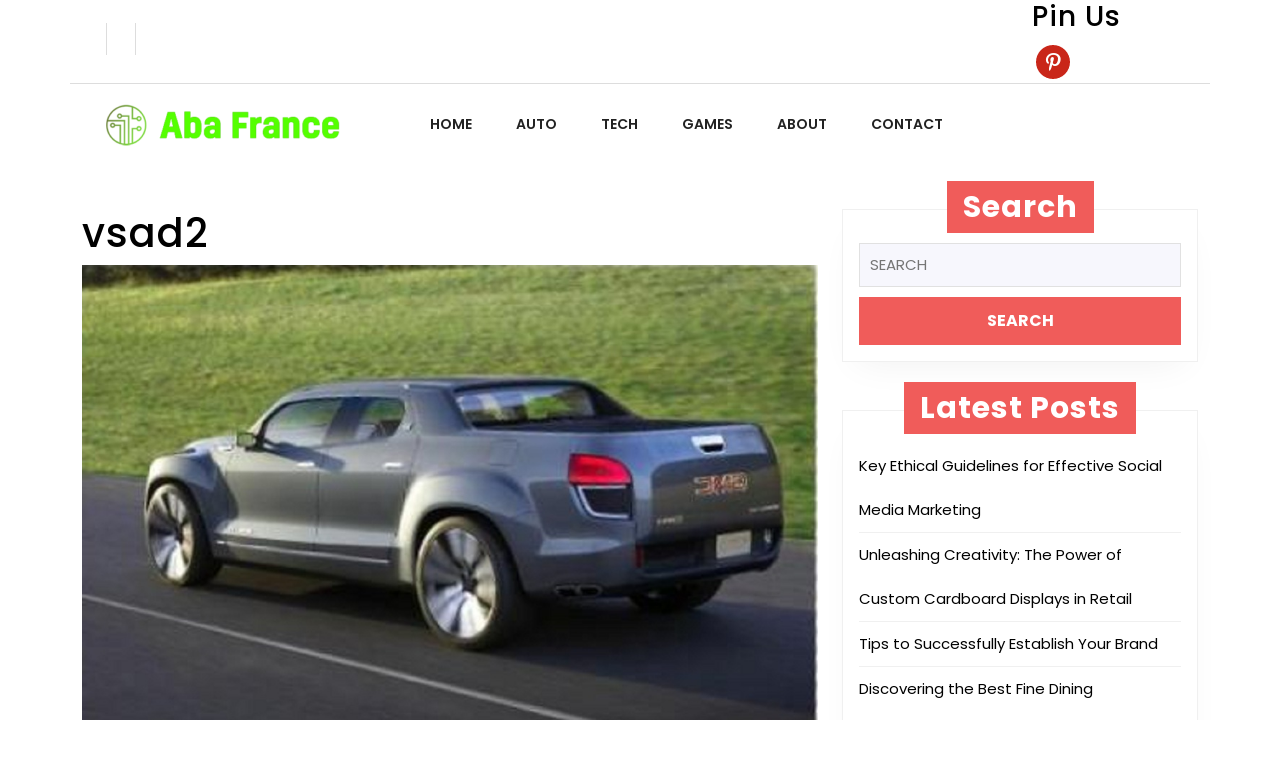

--- FILE ---
content_type: text/css
request_url: https://www.aba-france.com/wp-content/themes/psychology-therapist/inc/block-patterns/css/block-frontend.css?ver=6.8.3
body_size: 509
content:
/*banner-section*/
.banner-section{
    width: auto;
    height: auto;
}
.banner-section h1{
    font-weight: 700;
}
.banner-section p{
    font-weight: 500;
}
.banner-section a.wp-block-button__link,.service-section a.wp-block-button__link{
    font-weight: 600;
    padding: 12px 18px;
}
.banner-section .banner-section-button1 a.wp-block-button__link:hover{
    background-color: #f05c5a !important;
    color: #fff !important;
}
.banner-section .banner-section-button2 a.wp-block-button__link:hover,.service-section a.wp-block-button__link:hover{
    background-color: #23baae !important;
    color: #fff !important;
}
.banner-section .wp-block-columns{
    gap: 0em;
    margin-right: 50%;
}
.banner-section .banner-column-section{
    margin-left: auto !important;
    margin-right: auto !important;
}
.banner-section .wp-block-columns.button-column{
    margin-top: 20px;
}
/*service section*/
.service-section h2{
    font-weight: 700;
}
.service-section .icon-section1 p:before, .icon-section2 p:before {
    content: "\f00c";
    margin-right: 10px;
    color: #fff;
    border-radius: 50%;
    background-color: #23baae;
    padding: 3px;
    font-size: 10px;
    font-family: 'Font Awesome 5 Free';
    font-weight: 900;
}
.service-section-img{
    position: relative;
    z-index: 99;
}
.service-section-img2 img{
    background-repeat: no-repeat;
    position: absolute;
    top: 61%;
    z-index: 1;
    right: 0;
}
.service-section .service-section-text{
   position: relative;
}
.service-section .about-title-image img{
    position: absolute;
    top: 20%;
}
.service-section .wp-block-columns.icon-section1{
    margin: 0;
}
.service-section figure.icon-image {
    margin-bottom: 10px;
}
.service-section .wp-block-columns.icon-section2 {
    margin-bottom: 0px  !important;
  }
@media screen and (min-width: 320px) and (max-width: 767px){
    .banner-section .wp-block-columns.banner-column-section{
       padding: 0px !important;
       margin: 0px !important;
    }
   .banner-section .wp-block-columns.button-column.is-layout-flex{
        flex-wrap: nowrap !important;
        margin-right: 0px;
    }
    .banner-section a.wp-block-button__link{
        padding: 12px 14px;
    }
    .banner-section .wp-block-columns.button-column.is-layout-flex{
        flex-wrap: nowrap !important;
        margin-right: 0px;
    }
    .service-section .wp-block-column.is-layout-flow {
        display: contents;
    }
    .service-section .wp-block-columns.icon-section2,.service-section p,.service-section h2{
        margin: 0;
    }
    .service-section-text .icon-image,.service-section-text .paragrapg-text,.service-section-text .about-title-image{
        display: none;
    }
    .service-section .wp-block-columns{
        gap: 1em;
    }
    .service-section-img2 img{
        display: none;
    }
   
}
@media screen and (min-width: 768px) and (max-width: 991px){
    .banner-section .wp-block-columns {
       flex-wrap: nowrap !important;
    }
    .banner-section .wp-block-columns.banner-column-section{
       padding: 0px !important;
    }
    .banner-section .wp-block-columns {
        gap: 0em;
        margin-right: 0%;
    }
    .service-section .wp-block-columns{
       flex-wrap: nowrap !important;
    }
    .service-section .about-title-image img{
       top: 19%;
    }
    .service-section-img2 img{
        top: 47%;
    }
    .service-section .wp-block-columns.icon-section2 {
      margin-bottom: 0;
    }
}
@media screen and (min-width: 992px) and (max-width: 1024px){
   .banner-section .wp-block-columns {
        gap: 0em;
        margin-right: 27%;
   }
   .service-section .wp-block-columns.icon-section2 {
      margin-bottom: 0;
    }
   .service-section .about-title-image img{
       top: 22%;
    }
    .banner-section a.wp-block-button__link{
        padding: 12px 14px;
    }
    .service-section-img2 img{
        top: 60%;
    }
}
@media screen and (min-width: 1024px) and (max-width: 1399px){
    .banner-section a.wp-block-button__link{
        font-size: 12px !important;
    }
}

--- FILE ---
content_type: text/css
request_url: https://www.aba-france.com/wp-content/themes/psychology-therapist/style.css?ver=6.8.3
body_size: 11744
content:
/*
Theme Name: Psychology Therapist
Theme URI: https://www.vwthemes.com/products/free-psychology-wordpress-theme
Author: VWThemes
Author URI: https://www.vwthemes.com/
Description: Psychology Therapist WordPress Theme is a website template designed especially for psychology professionals, therapists, life coach, council, counselors, and related businesses. The theme can be used for creating an online presence website or a psychology-related blog. The theme comes with all the necessary features and tools to help you create a perfect website. It has a sleek and modern design with a clean layout and an intuitive user interface that makes it easy to navigate. The theme is designed to be utilized by different kind of niches like psychology website, site for psychology, psychoterapy, Physical Therapy WordPress theme, physical therapy and many more. The theme also offers a range of customization options that allow users to personalize their websites and create a unique online identity. The theme includes multiple pre-designed templates and layouts, making it easy to create a professional-looking website quickly. In terms of features, the theme is fully responsive and cross-browser-compatible. It is also translation ready which helps in translating the text from your website to multiple local and international languages. The theme is also optimized for SEO, ensuring that your website ranks well in search engine results and is easily discoverable by potential clients. This is essential for any psychology professional looking to attract new clients and grow their business. The Psychology Therapist WordPress Theme includes several built-in features that are specifically designed for psychology professionals, such as appointment booking functionality, which allows clients to schedule appointments directly through your website. The theme also includes a section for publishing blog posts, which can be used to share industry news, tips, and insights with your clients. The theme is easy to install and set up, even for those with little to no coding experience. The theme comes with detailed documentation and professional support, making it easy to get started and customize your website to your specific needs. Demo: https://www.vwthemes.net/psychology-therapist/
Requires at least: 5.0
Tested up to: 6.8
Requires PHP: 7.2
Version: 0.6.1
License: GNU General Public License v3.0
License URI: http://www.gnu.org/licenses/gpl-3.0.html
Text Domain: psychology-therapist
Tags: left-sidebar, right-sidebar, one-column, two-columns, three-columns, four-columns, grid-layout, wide-blocks, block-styles, flexible-header, custom-colors, custom-background, custom-logo, custom-menu, custom-header, editor-style, featured-images, footer-widgets, sticky-post, full-width-template, theme-options, translation-ready, threaded-comments, post-formats, rtl-language-support, blog, portfolio, e-commerce

Psychology Therapist WordPress Theme has been created by VW Themes(vwthemes.com), 2023.
Psychology Therapist WordPress Theme is released under the terms of GNU GPL
*/

/* Basic Style */

*{
  margin: 0;
  padding: 0;
  outline: none;
}
html {
  overflow-x: hidden;
}
body{
  margin:0;
  padding:0;
  -ms-word-wrap:break-word;
  word-wrap:break-word;
  position:relative;
  background-color: #fff;
  font-size: 15px;
  color: #828790;
  font-family:'Poppins', sans-serif;
  overflow: hidden;
}
img{
  margin:0;
  padding:0;
  border:none;
  max-width:100%;
  height:auto;
}
section img{
  max-width:100%;
}
h1, h2, h3, h4, h5, h6{
  color: #000000;
  font-weight: 500;
  letter-spacing: 1px;
}
p {
  color: #8d8b8b;
  font-size: 15px;
}
a{
  text-decoration:none;
  color: #878986;
}
a:hover{
  text-decoration:none;
  color:#f05c5a;
}
a:focus span, a:focus, input[type="text"]:focus,input[type="email"]:focus, input[type="phno"]:focus, input[type="password"]:focus, input[type="search"]:focus,
input[type="tel"]:focus, textarea:focus,input[type="submit"]:focus,#comments:focus,select:focus,button:focus,.main-navigation ul ul a:focus,
.toggle-nav button:focus,.main-navigation a:focus,.toggle-nav button:focus, button.close:focus {
  outline: 3px solid #f05c5a !important;
  text-decoration:none !important;
}
#content-vw .wp-block-quote, #content-vw .wp-block-quote:not(.is-large):not(.is-style-large), #content-vw .wp-block-pullquote{
  border-left: 4px solid #25baae;
  padding: 0 1em;
  color: #25baae;
}
.close:focus, .close:hover {
  color: #fff;
}
code {
  color: #212fcd;
}
:hover{-webkit-transition-duration: 1s;
  -moz-transition-duration: 1s;
  -o-transition-duration: 1s;
  transition-duration: 1s;
}
input[type='submit']:hover{
  cursor: pointer;
}
.center{
  text-align:center;
  margin-bottom:40px;
}
button{
  padding: 5px;
}
.home .middle-align{
  padding: 0;
}
.middle-align,.blog .middle-align{
  margin: 0 auto;
  padding: 3em 0 3em;
}
.wp-caption{
  margin:0;
  padding:0;
  font-size:13px;
  max-width:100%;
}
.wp-caption-text{
  margin:0;
  padding:0;
}
.sticky{
  margin:0;
  padding:0;
}
.sticky .post-main-box h2:before{
  content: '\f08d';
  font-family: 'Font Awesome 5 Free';
  font-weight: 900;
  padding-right: 20px;
  font-size: 20px;
}
.gallery-caption{
  margin:0;
  padding:0;
}
.alignleft,img.alignleft {
  display: inline;
  float: left;
  margin-right:20px;
  margin-top:4px;
  margin-bottom:10px;
  padding:0;
}
.alignright, img.alignright {
  display: inline;
  float: right;
  margin-bottom:10px;
  margin-left:25px;
}
.aligncenter, img.aligncenter {
  clear: both;
  display: block;
  margin-left: auto;
  margin-right: auto;
  margin-top:0;
}
.alignnone,img.alignnone {
  padding: 5px;
}
.comment-list .comment-content ul {
  list-style:none;
  margin-left:15px;
}
.comment-list .comment-content ul li{
  margin:5px;
}
.toggleMenu{
  display:none;
}
.bypostauthor{
  margin:0;
  padding:0;
}
input[type="text"],input[type="email"],input[type="phno"],input[type="password"], textarea,input#url{
  border:1px solid #c8c8c8;
  width:100%;
  font-size:16px;
  padding:10px 10px;
  margin:0 0 23px 0;
  height:auto;
}
textarea{
  height:auto;
}
input[type="submit"], input.button {
  text-align:center;
  font-size:15px;
  padding: 15px 30px;
  background: #ff7109;
  font-weight:bold;
  color: #fff;
  border: none;
}
.product-remove a{
  text-decoration: none !important;
}
div#respond{
  border-top: solid 1px #f0f0f0;
  margin-bottom: 18px;
}
h2#reply-title {
  margin-top: 20px;
}
/*---------- WIDE BLOCKS ------------*/

.alignwide {
  margin-left  : -80px;
  margin-right : -80px;
}
.alignfull {
  margin-left  : calc( -100vw / 2 + 100% / 2 );
  margin-right : calc( -100vw / 2 + 100% / 2 );
  max-width    : 100vw;
}
.alignfull img {
  width: 100vw;
}
/*css for block-cover and block-image*/
.services .alignfull, .services .alignwide{
  margin-left: 0 !important;
  margin-right: 0 !important;
}
.services .alignfull img{
  width: 100%;
}
/*Block-button css*/
.wp-block-button.is-style-outline {
  margin: 10px 0;
}
.wp-block-button.is-style-outline a{
  color: #000 !important;
}
/*without classic widgets plugin*/
#sidebar label.wp-block-search__label{
  background: #f05c5a;
  color: #fff;
  display: table;
  margin: -45px auto 12px auto;
  width: auto;
  text-align: center;
  padding: 15px;
  font-size: 25px;
  font-weight: bold;

}

/*footer without classic widgets*/
#footer .widget{
  margin-top: 25px;
  margin-bottom: 25px;
}
#footer .wp-block-tag-cloud a {
  border: solid 1px #fff;
  color: #fff;
  font-size: 14px !important;
  padding: 10px 18px;
  display: inline-block;
  margin-right: 5px;
  margin-bottom: 5px;
}
#footer .custom-about-us a.custom_read_more, #sidebar .custom-about-us a.custom_read_more{
  background: #f05c5a;
  border-radius: 5px;
  padding: 10px 22px;
  color: #fff;
  font-size: 16px;
  font-weight: 600;
}
#footer .custom-about-us .custom_author{
  margin-bottom: 12px;
  margin-top: 12px;
}
#footer label{
  color: #fff !important;
}
#footer .wp-block-heading{
  color: #fff;
}
#footer .wp-block-button.aligncenter, .wp-block-calendar{
  text-align: start;
}
#footer .wp-block-button.aligncenter, .wp-block-calendar  a, #footer .wp-block-button.aligncenter, .wp-block-calendar  a:hover{
  color:#f05c5a;
}
#sidebar h3 a.rsswidget{
  margin-right: 10px;
}
.wp-block-tag-cloud a {
  border: solid 1px #000;
  color: #000;
  font-size: 14px !important;
  padding: 10px 18px;
  display: inline-block;
  margin-right: 5px;
  margin-bottom: 5px;
}
.wp-block-tag-cloud a:hover {
  background: #f05c5a;
  color: #fff;
  border: 1px solid transparent;
  transition: 0.1s;
}
/*---------- ACCESSIBILITY ------------*/
/* Text meant only for screen readers. */
.screen-reader-text {
  border: 0;
  clip: rect(1px, 1px, 1px, 1px);
  clip-path: inset(50%);
  height: 1px;
  margin: -1px;
  overflow: hidden;
  padding: 0;
  position: absolute !important;
  width: 1px;
  word-wrap: normal !important;
  /* Many screen reader and browser combinations announce broken words as they would appear visually. */
}
.screen-reader-text:focus {
  background-color: #f1f1f1;
  border-radius: 3px;
  box-shadow: 0 0 2px 2px rgba(0, 0, 0, 0.6);
  clip: auto !important;
  clip-path: none;
  color: #21759b;
  display: block;
  font-size: 14px;
  font-size: 0.875rem;
  font-weight: bold;
  height: auto;
  left: 5px;
  line-height: normal;
  padding: 15px 23px 14px;
  text-decoration: none;
  top: 5px;
  width: auto;
  z-index: 100000;
}
/* Do not show the outline on the skip link target. */
#content[tabindex="-1"]:focus {
  outline: 0;
}
/* ------------ LOGO CSS ----------- */
p.site-title, .logo h1 {
  font-size: 25px;
  font-weight: 600;
  line-height: 1.5;
}
p.site-title a, .logo h1 a, .logo p.site-description{
  color: #404a3d;
}
p.site-title a:hover, .logo h1 a:hover{
  color: #f05c5a;
}
/*----------------- TOP BAR ----------------*/
#topbar {
  position: relative;
  background: #fff;
}
#topbar .box-topbar .row {
  padding: 10px 0;
}
#topbar .box-topbar .row.inner-topbar {
  padding: 0px 0;
  display: inline-block;
}
#topbar .email-box, #topbar .call-box , #topbar .location{
  font-size: 14px;
  font-weight: 600;
  color: #222222;
}
#topbar .email-box i, #topbar .call-box i,  #topbar .location i{
  color: #f05c5a;
  padding-right: 5px;
}
.topinner{
  border-bottom: 1px solid #dddddd !important;
}
#topbar .email-box,#topbar .call-box, .topbtn {
  display: inline-block;
  border-right: 1px solid #dddddd !important;
}
#topbar .email-box,#topbar .call-box{
  padding: 16px 12px;
}
.topbar_btn a{
  font-size: 16px;
  font-weight: 600;
  background-color: #f05c5933;
  padding: 10px 25px;
  border-radius: 20px;
  letter-spacing: 1px;
  color: #25baae;
  display: inline-block;
  margin: 5px;
  text-align: center;
}
.header_btn a{
  background-color: #f05c5a;
  color: #fff;
  padding: 10px;
  text-align: center;
  display: inline-block;
  text-transform: uppercase;
  font-weight: 500;
}
.header_btn a:hover{
  background-color: #25baae;
}
.contactinfo a{
  color: #222222;
}
/* --------- Header --------- */
.header-menu {
  padding: 10px 0;
}
.admin-bar .home-page-header{
  margin-top: 32px;
}
#comments input[type="submit"]:hover, .woocommerce #respond input#submit:hover, .woocommerce a.button:hover, .woocommerce button.button:hover, .woocommerce input.button:hover,.woocommerce #respond input#submit.alt:hover, .woocommerce a.button.alt:hover, .woocommerce button.button.alt:hover, .woocommerce input.button.alt:hover,.widget_product_search button:hover, .woocommerce button.button:disabled:hover, .woocommerce button.button:disabled[disabled]:hover, .woocommerce a.added_to_cart.wc-forward:hover {
  background: #25baae !important;
  color: #fff;
}

/* ------------ Social Media ----------- */
#topbar .social-box .widget{
  margin-bottom: 0px !important;
}
#topbar h3.custom_title{
  display: none;
}
#topbar .custom-social-icons{
  display: inline-flex;
  list-style-type: none;
}
#topbar .custom-social-icons i {
  color: #222222;
  padding: 10px 5px 5px 5px;
  width: 40px;
  height: 40px;
  text-align: center;
  font-size: 18px;
  border-radius: 50px;
}
#topbar .custom-social-icons i:hover {
  color: #23baae;
}
#topbar .custom-social-icons a:focus{
  outline: 1px solid #333333;
}
/* --------- MENUS CSS --------- */
#mySidenav {
  display: inline-block;
}
.main-navigation ul{
  margin: 0;
  padding: 0;
  text-align: left;
}
.main-navigation li{
  display: inline-block;
  position: relative;
}
.main-navigation a {
  display: block;
  color: #222222;
  font-size: 14px;
  font-weight: 600;
  position: relative;
  padding: 10px 20px;
  text-transform: uppercase;
}
.main-navigation ul ul li a:hover, .main-navigation li a:focus, .main-navigation ul ul a:focus, .main-navigation ul ul a:hover {
  color: #25baae;
}
.main-navigation ul li.current_page_item, .main-navigation li a:hover{
  color: #25baae;
}
.main-navigation ul ul li.current_page_item, .main-navigation ul ul li a:hover{
  background-color: transparent;
}
.main-navigation ul li.current_page_item a, .main-navigation li a:hover{
  color: #25baae;
}
.main-navigation ul li.current_page_item a{
  border-top: 2px solid #25baae;
}
.main-navigation ul ul{
  display: none;
  position: absolute;
  background: #fff;
  min-width: 200px;
  z-index: 9999;
  top: 100%;
  line-height: 30px;
  box-shadow: 0px 3px 4px 1px #eee;
  border-radius: 5px;
}
.main-navigation ul li.page_item_has_children.focus ul,.main-navigation ul li.menu-item-has-children.focus ul{
  opacity: 1;
}
.main-navigation ul ul ul{
  left: 100%;
  top: 0%;
}
.main-navigation ul ul a{
  color: #222 ;
  padding: 6px 12px;
  border-bottom: 1px solid #eaeaea;
  margin-top: 5px;
  transition: all .5s ease;
  -webkit-transition: all .5s ease;
  -moz-transition: all .5s ease;
}
.main-navigation ul.sub-menu a:hover{
  padding-left: 50px !important;
  background: transparent;
  box-shadow: none;
}
.main-navigation ul.sub-menu>li>a:before {
  content: "";
  width: 0;
  height: 2px;
  position: absolute;
  margin-top: 15px;
  left: 0;
  opacity: 0;
  transition: all .5s ease;
  -webkit-transition: all .5s ease;
  -moz-transition: all .5s ease;
  background: #000;
  top: auto;
  bottom: auto;
}
.main-navigation ul.sub-menu>li>a:hover:before {
  opacity: 1;
  left: 15px;
  width: 20px;
}
.main-navigation ul.sub-menu>li>a:after, .main-navigation ul.sub-menu>li>a:hover:after{
  content: none;
}
.main-navigation ul ul li{
  float: none;
  display: block;
  text-align: left;
  border-left: none;
  border-right: none !important;
  padding: 0;
}
.main-navigation ul ul li:last-child{
  border-bottom: 0;
}
.main-navigation ul li:hover > ul{
  display: block;
}
.main-navigation .menu > ul > li.highlight{
  background-color: #006ccc;
}
.main-navigation .menu > ul > li.highlight:hover{
  background: transparent;
}
/*--------------- SUPERFISH MENU ---------------------------*/
.sf-arrows ul .sf-with-ul:after{
  margin-top: -5px;
  margin-right: -3px;
  border-color: transparent;
  border-left-color: #888;
}
.sf-arrows ul li > .sf-with-ul:focus:after,.sf-arrows ul li:hover > .sf-with-ul:after,.sf-arrows ul .sfHover > .sf-with-ul:after{
  border-left-color: #333;
}
.toggle-nav, a.closebtn, .social-icons h3.custom_title{
  display: none;
}

/* --------- SLIDER --------- */
.slider-small-title{
  font-size: 30px;
  text-transform: uppercase;
  font-weight: 700;
  color: #fff;
  margin-bottom: 0 !important;
}
.inner_carousel h2 a{
  font-size: 50px;
  color: #fff ;
  font-weight: 700;
}
#slider{
  max-width:100%;
  margin:auto;
  position: relative;
  background: #000;
}
#slider img {
  width: 100%;
  opacity: 0.5;
  object-fit: cover;
}
#slider a.carousel-control-prev{
  margin-right: 112px;
}
#slider .carousel-control-prev, #slider .carousel-control-next {
  transform: translateY(-40%);
  right: 10%;
  left: 80%;
  bottom: auto;
  opacity: 1;
}
#slider .carousel-control-prev{
  top: 58%;
}
#slider .carousel-control-next{
  top: 50%;
}
#slider .carousel-control-next-icon {
  background-color: #7f8795;
  color: #fff;
}
#slider .carousel-control-next-icon:hover {
  background-color: #fff;
  color: #000;
}
#slider .carousel-control-prev-icon {
  background-color: #fff;
  color: #000;
}
#slider .carousel-control-prev-icon:hover{
  background-color: #7f8795;
  color: #fff;
}
#slider .carousel-control-prev-icon {
  padding: 10px 20px 10px 10px;
}
#slider .carousel-control-next-icon{
  padding: 10px 10px 10px 20px;
}
#slider .carousel-control-prev-icon, #slider .carousel-control-next-icon {
  background-image: none;
  letter-spacing: 3px;
  font-weight: 600;
  text-align: center;
  font-size: 16px;
  padding: 8px;
  border-radius: 2px;
}
#slider .carousel-control-prev-icon i, #slider .carousel-control-next-icon i {
  padding: 10px;
}
#slider .carousel-caption {
  top: 50%;
  transform: translateY(-50%);
  bottom: auto;
  text-align: left;
  z-index: 99;
  left: 15%;
  right: 55%;
}
#slider .inner_carousel h1 {
  font-size: 50px;
  margin-bottom: 10px;
  font-weight: 700;
}
#slider .inner_carousel h1 a{
  color: #fff;
  text-transform: uppercase;
}
#slider .inner_carousel h1 a:hover{
  color: #f05c5a;
}
#slider p{
  font-weight: 500;
  color: #fff;
  font-size: 14px;
}
#slider .slider-btn1 a, #slider .slider-btn2 a, #about-us-section .learn-btn a, #about-section .about-btn a{
  font-size: 16px;
  color: #fff;
  font-weight: 600;
  background-color: #23baae;
  padding: 12px 20px;
  display: inline-block;
}
#slider .slider-btn1 a:hover, #slider .slider-btn2 a:hover, #about-us-section .learn-btn a:hover{
  color: #fff;
  background: #f05c5a;
}
.sliderbutton{
  display: inline-flex;
}
#slider .slider-btn2 a, #about-section .about-btn a{
  background-color: #f05c5a;
}
#slider .slider-btn2 a:hover, #about-section .about-btn a:hover{
  background-color: #23baae;
}
/* --------- ABOUT US ---------------- */
#about-section h2, #about-section h2 a{
  color: #222222;
  font-size: 28px;
  font-weight: 700;
}
#about-section strong {
  margin-bottom: 10px;
  color: #4d7cf3;
  letter-spacing: 1px;
  font-size: 16px;
}
#about-section img.about-image2{
  border: 3px solid #4d7cf3;
  border-radius: 50%;
}
#about-section h3{
  font-style: italic;
  color: #2C2F35;
  font-family: 'Poppins', sans-serif;
  font-weight: 600;
  font-size: 22px;
  letter-spacing: 0.3px;
}
#about-section .about-list i{
  margin-right: 10px;
  color: #fff;
  border-radius: 50%;
  background-color: #23baae;
  padding: 3px;
  font-size: 10px;
}
#about-section span.list{
  color: #2C2F35;
  font-weight: 500;
}
.small-title{
  position: relative;
  color: #7f8795;
  font-weight: 600;
}
#about-section .small-title:before {
  content: '';
  background: url(./assets/images/about-heading-icon.png);
  padding: 18px;
  background-repeat: no-repeat;
  display: block;
  margin-bottom: 10px;
}
#about-section .small-title:after {
  content: '';
  background: url(./assets/images/about-title.png);
  padding-bottom: 5px;
  background-repeat: no-repeat;
  display: block;
}
#about-section .about-img img{
  width: 100%;
}
#about-section .about-img{
  position: relative;
  z-index: 99;
}
#about-section .abtimg:after{
  content: '';
  background: url(./assets/images/about-img.png);
  background-repeat: no-repeat;
  position: absolute;
  bottom: 0;
  width: 22%;
  top: 70%;
  z-index: 1;
  left: 85%;
  right: 0;
  height: 45%;
}
/* --------- BUTTONS--------- */
.more-btn a , #comments input[type="submit"],#comments a.comment-reply-link,input[type="submit"],.woocommerce #respond input#submit, .woocommerce a.button, .woocommerce button.button, .woocommerce input.button,.woocommerce #respond input#submit.alt, .woocommerce a.button.alt, .woocommerce button.button.alt, .woocommerce input.button.alt,.pro-button a, .woocommerce a.added_to_cart.wc-forward {
  background: #f05c5a;
  border-radius: 0 !important;
  color: #fff;
  font-size: 16px;
  font-weight: bold !important;
  padding: 12px 14px !important;
}
.more-btn a{
  text-transform: uppercase;
}
.more-btn a:hover,input[type="submit"]:hover, #comments a.comment-reply-link:hover,.pagination a:hover,#footer .tagcloud a:hover, .pro-button a:hover{
  background: #23baae;
  color: #fff;
}
.woocommerce a.added_to_cart.wc-forward {
  margin-left: 10px;
  line-height: 1;
}
/*----------- PRELOADER ----------*/
#preloader {
  background: #f05c5a;
  bottom: 0;
  left: 0;
  overflow: hidden;
  position: fixed;
  right: 0;
  top: 0;
  z-index: 999999;
  height: 100%;
}
.loader-inner {
  bottom: 0;
  height: 60px;
  left: 0;
  margin: auto;
  position: absolute;
  right: 0;
  top: 0;
  width: 100px;
}
.loader-line-wrap {
  animation: spin 2000ms cubic-bezier(.175, .885, .32, 1.275) infinite;
  box-sizing: border-box;
  height: 50px;
  left: 0;
  overflow: hidden;
  position: absolute;
  top: 0;
  transform-origin: 50% 100%;
  width: 100px;
}
.loader-line {
  border: 4px solid #ffffff;
  border-radius: 100%;
  box-sizing: border-box;
  height: 100px;
  left: 0;
  margin: 0 auto;
  position: absolute;
  right: 0;
  top: 0;
  width: 100px;
}
.loader-line-wrap:nth-child(1) { animation-delay: -50ms; }
.loader-line-wrap:nth-child(2) { animation-delay: -100ms; }
.loader-line-wrap:nth-child(3) { animation-delay: -150ms; }
.loader-line-wrap:nth-child(4) { animation-delay: -200ms; }
.loader-line-wrap:nth-child(5) { animation-delay: -250ms; }

.loader-line-wrap:nth-child(1) .loader-line {
  height: 90px;
  width: 90px;
  top: 7px;
}
.loader-line-wrap:nth-child(2) .loader-line {
  height: 76px;
  width: 76px;
  top: 14px;
}
.loader-line-wrap:nth-child(3) .loader-line {
  height: 62px;
  width: 62px;
  top: 21px;
}
.loader-line-wrap:nth-child(4) .loader-line {
  height: 48px;
  width: 48px;
  top: 28px;
}
.loader-line-wrap:nth-child(5) .loader-line {
  height: 34px;
  width: 34px;
  top: 35px;
}
@keyframes spin {
  0%, 15% {
    transform: rotate(0);
  }
  100% {
    transform: rotate(360deg);
  }
}
.elementor-page #preloader{
  display: none;
}
/* --------- FOOTER ------- */
#footer .tagcloud a{
  border: solid 1px #ffffff;
  color:#ffffff;
  font-size: 14px !important;
  padding: 6px 12px;
  display:inline-block;
  margin-right: 5px;
  margin-bottom: 5px;
}
#footer .tagcloud a:hover{
  background: #f05c5a;
  border: solid 1px #f05c5a;
}
#footer input[type="submit"]{
  margin-top: 0;
  font-size: 15px;
  width: 100%;
  background: #23baae;
  color: #fff;
  border-radius: 0;
}
#footer label, iframe, .entry-audio audio, #our-services iframe,#sidebar input[type="submit"],span.woocommerce-input-wrapper,.checkout label,.woocommerce-page form .password-input,.woocommerce label {
  width: 100%;
}
#footer .search-form .search-field {
  width: 100%;
  border: solid 1px #ffffff;
  background:transparent;
  color: #fff;
}
#footer caption,#sidebar caption {
  font-weight: bold;
  color: #ffffff;
  font-size: 20px;
}
#footer table{
  width: 100%;
}
#footer table,#footer th,#footer td{
  border: 1px solid #ffffff;
  text-align: center;
}
#footer td ,#sidebar td{
  padding: 6px;
  color: #ffffff;
}
#footer th {
  text-align: center;
  padding: 10px;
  color: #ffffff;
  background: transparent;
  font-weight: bold;
}
#footer nav.wp-calendar-nav a {
  color: #fff;
}
#footer ul li {
  list-style: none;
  padding: 5px 0;
  font-size: 15px;
}
#footer ul {
  margin: 0;
  padding-left: 0;
}
#sidebar select ,#footer select {
  padding: 10px 5px;
  width: 100%;
}
.sub-title{
  margin: 5em 0 0 0;
  line-height: 2em;
}
#footer {
  background: #121212;
}
#footer-2 {
  background: #23baae;
}
#footer h3, #footer .wp-block-search .wp-block-search__label{
  font-size: 30px;
  letter-spacing: 1px;
  font-weight: bold;
  border-bottom: 1px dashed;
  margin-bottom: 30px;
}
#footer .wp-block-search .wp-block-search__inside-wrapper, #sidebar .wp-block-search .wp-block-search__inside-wrapper{
  flex-wrap: wrap;
  display: block;
}
#footer .wp-block-search .wp-block-search__input, #sidebar .wp-block-search .wp-block-search__input {
  padding:10px 10px;
  font-size:15px;
  margin-bottom: 10px;
  color:#4d4749;
  border: solid 1px #e1e1e1;
  width: 100%;
  border-radius: 3px;
}
#footer .wp-block-search .wp-block-search__button, #sidebar .wp-block-search .wp-block-search__button{
  background: #23baae;
  color: #fff;
  padding: 10px;
  font-weight: bold;
  font-size: 15px;
  letter-spacing: 2px;
  width: 100%;
  margin-left: 0;
  border-radius: 5px !important;
}
#footer p, #footer li a,#footer, #footer h3,#footer #wp-calendar a,.copyright a,#footer .custom_details,#footer ins span,#footer .tagcloud a,.main-inner-box span.entry-date a,nav.woocommerce-MyAccount-navigation ul li:hover a {
  color: #fff;
  font-size: 15px;
}
#footer a.rsswidget.rss-widget-title{
  color: #fff;
}
.copyright .widget {
  margin-bottom: 0 !important;
}
.copyright .custom-social-icons {
  display: inline-flex;
  margin-top: 10px;
}
.copyright p {
  font-size: 16px;
  margin-bottom: 0;
  color: #fff;
}
.copyright .custom-social-icons i{
  margin-left: 12px;
  font-size: 18px;
  background: transparent !important;
  color: #fff!important;
}
.copyright .custom-social-icons .custom_title{
  display: none;
}
.copyright a:hover{
  color: #000;
}
.copyright a:hover{
  color: #000;
}
.scrollup i{
  width: 50px;
  height: 50px;
  position: fixed;
  bottom: 70px;
  right: 15px;
  font-size: 25px;
  display: none;
  background: #f05c5a;
  z-index: 999;
  color: #fff;
  padding: 12px;
  border-radius: 50px;
}
.scrollup i:hover{
  background: #23baae;
  color: #404a3d;
}
.scrollup.left i{
  left: 10px;
}
.scrollup.center i{
  left: 50%;
  right: 50%;
}
/* --------- BLOG PAGE ------- */
.related-post .post-main-box{
  padding: 30px 20px;
}
.post-main-box, .grid-post-main-box {
  border: 1px solid #f0f0f0;
  box-shadow: 0px 15px 35px -15px #f0f0f0;
  background: #fff;
}
.post-main-box:hover h2 a, .post-main-box:hover .post-info span a, .single-post .post-info:hover a, .middle-bar h6,
.grid-post-main-box:hover h2 a, .grid-post-main-box:hover .post-info span a {
  color: #f05c5a;
}
.post-main-box h2 a, .post-main-box p , .grid-post-main-box h2 a, .grid-post-main-box p{
  color: #000;
}
.post-main-box h2, .grid-post-main-box h2 {
  font-size: 25px;
  font-weight: 600;
}
.new-text p {
  line-height: 26px;
}
.new-text h2 {
  font-size: 30px;
  letter-spacing: 1px;
}
.post-info{
  font-size: 12px;
  background: #F6F6F6;
}
.single-post .post-info{
  background: #F6F6F6;
}
.post-info span {
  margin-right: 1%;
}
.post-info span a, span.entry-comments, span.entry-time{
  font-weight: bold;
  letter-spacing: 1px;
  color: #222;
  font-size: 13px;
}
.post-info i{
  color: #222;
}
.tags-bg a {
  text-decoration: none!important;
  font-weight: 400;
  color: #121212!important;
  background: #f8f8f8;
  border: 1px solid #ccc;
  box-shadow: 0 1px 0 rgb(0 0 0 / 8%);
  text-shadow: none;
  line-height: 3.5;
  padding: 8px;
  margin: 5px;
  font-size: 15px;
}
.tags-bg a:hover{
  color: #f05c5a !important;
}
.nav-links {
  margin-bottom: 20px;
}
.related-post h2{
  margin-top: 20px !important;
}
/* --------- POST --------- */
h2#reply-title {
  text-align: left;
  margin-bottom: 0;
  text-transform: none;
}
/*blog post breadcrumb and categories*/
.breadcrumbs{
  padding:30px 0;
}
.breadcrumbs a, .post-categories li a,.breadcrumbs span{
  background:#f05c5a;
  color:#fff;
  display: inline-block;
  padding: 5px 12px;
  text-align: center;
  font-weight: 600;
  align-content: center;
  margin-left: 6px;
  margin-bottom: 6px;
}
.breadcrumbs a:hover, .post-categories li a:hover{
  background:#23baae;
}
/*------------------ category ----------------*/
.post-categories li ,.single-post ul{
  display: inline-block;
   padding-left: 0;
}
.single-post-category span{
  font-weight: 600;
}
/*-------------- Comments BOX------------- */
#comments ol.children img {
  width: 30px;
}
#comments ol {
  list-style: none;
  padding-left: 0;
}
#comments{
  margin-top:30px;
}
#comments h2.comments-title{
  font-size:20px;
  font-weight:bold;
  border-top:2px dotted #7e7e7e;
  padding:40px 0 0 0;
}
#comments h3.comment-reply-title{
  font-size:20px;
  font-weight:bold;
  clear:both;
}
#comments input[type="text"],#comments input[type="email"],#comments textarea,input#url{
  width:100%;
  padding:12px 10px;
  font-size:18px;
  margin:20px 0 0 0;
}
#comments input[type="submit"],#comments a.comment-reply-link{
  padding: 10px 20px;
  text-decoration: none;
}
#comments ol li {
  width: 100%;
  list-style: none;
  margin: 0 0 20px !important;
  padding: 20px !important;
  background: #fff;
  display: inline-block;
  border: solid 1px #f0f0f0;
}
.comment-meta.commentmetadata {
  float: right;
  width: 50%;
  text-align: right;
}
#comments .reply{
  float:left;
  margin-bottom: 15px;
}
#comments .comment-author {
  width: 50%;
  float: left;
}
#comments .comment-metadata{
  width:90%;
  float:left;
  padding:1% 0 0 0;
}
#comments .comment-content{
  width:100%;
  float:left;
  margin:10px 0 10px 0;
}
#comments .comment-content p {
  width:100%;
  float:left;
  color: #000;
}
/*------------ Sidebar------------------- */
#sidebar .custom-social-icons{
  text-align: center;
}
#sidebar .custom-social-icons p,#footer .custom-social-icons p{
  margin-bottom: 30px !important;
  display: inline-block;
}
#sidebar .custom-social-icons a,#footer .custom-social-icons a{
  padding: 10px 15px;
  color: #404a3d;
  background: #23baae;
}
#sidebar .custom-social-icons a:hover, #footer .custom-social-icons a:hover, #footer input[type="submit"]:hover{
  background: #f05c5a;
  color: #fff;
}
#sidebar h3.custom_title{
  margin-bottom: 25px;
  padding: 15px;
}
#sidebar caption {
  font-weight: bold;
  color: #151821;
  font-size: 20px;
}
#sidebar table,#sidebar th,#sidebar td {
  border: 1px solid #e1e1e1;
  text-align: center;
}
#sidebar td {
  padding: 7px;
  color: #151821;
}
#sidebar th {
  text-align: center;
  padding: 5px;
  color: #151821;
}
#sidebar select, .woocommerce .woocommerce-ordering select{
  padding: 10px 5px;
  border: solid 1px #e1e1e1;
  color: #151821;
  background: transparent;
}
#sidebar h3,  #sidebar .widget_block h3, #sidebar h2{
  font-size: 30px;
  display: table;
  margin: -45px auto 10px auto;
  background: #f05c5a;
  color: #fff;
  border-radius: 0px;
  font-weight: bold;
  padding: 10px;
}
#sidebar .widget_block h3, #sidebar h2{
  padding: 15px;
}
#sidebar input[type="search"],
input.search-field {
  font-size:15px;
  margin-bottom: 10px;
  color:#151821;
  border: 1px solid #e1e1e1;
  background: #f7f7fd;
  width: 100%;
  padding: 10px;
  border-radius: 0px;
}
#sidebar label{
  margin-bottom: 0;
  width: 100%;
}
#sidebar .widget {
  border: 1px solid #f0f0f0;
  box-shadow: 0px 15px 35px -15px #f0f0f0;
  background: #fff;
  margin-bottom: 50px;
  padding: 12px;
}
.custom_details{
    font-size: 15px;
    font-weight: bold;
}
#sidebar p.custom_author {
    font-size: 20px;
    font-weight: 600;
    margin: 5px 0 4px;
}
#sidebar .more-button a{
  background-color: #00A3FC;
  color: #fff;
  font-size: 15px;
  font-weight: bold !important;
  padding: 12px 20px !important;
  text-transform: capitalize;
  border-radius: 10px;
  display: inline-block;
}
#sidebar .more-button a:hover{
  background: #000;
  color: #fff;
}
#sidebar .widget p{
  color: #000;
}
#sidebar ul {
  list-style: none;
  margin: 0;
  padding: 0;
}
#sidebar ul li{
  color: #000;
  font-size: 14px;
  border-bottom: 1px solid #f0f0f0;
  line-height: 43px;
}
#sidebar ul li:hover {
  margin-left: 10px;
  transition: 0.5s;
  color: #f05c5a;
}
#sidebar ul li a {
  color: #000;
  font-size: 15px;
}
#sidebar .tagcloud a{
  border: solid 1px #000;
  color: #000 !important;
  font-size: 14px !important;
  padding: 10px 18px;
  display: inline-block;
  margin-right: 5px;
  margin-bottom: 5px;
}
#sidebar .tagcloud a:hover{
  background: #f05c5a;
  color: #ffffff;
  border: 1px solid transparent;
  transition: 0.1s;
}
#sidebar h3 a.rsswidget{
  color: #fff;
}
.tag-cloud-link {
  font-size: 16px !important;
  color: #fff !important;
  border: 1px solid;
  padding: 4px;
  margin: 10px;
}
.nav-previous,.nav-next{
  float:left;
  width:50%;
  margin: 1% 0 0 0;
}
.nav-next{
  text-align:right;
  font-size: 18px;
}
.nav-previous{
  text-align:left;
  font-size: 18px;
}
.woocommerce-page #sidebar {
  margin-top: 20px;
}
/*------------ PAGE CSS -------------*/
.post-main-box:hover h3 a,#sidebar ul li a:hover, #footer li a:hover,.post-navigation a:hover .post-title,
.post-navigation a:focus .post-title,.post-navigation a:hover,.post-navigation a:focus{
  color: #f05c5a;
}
.error404 .page-content{
  text-align: center;
  margin: 30px 0 40px 0;
}
#content-vw a,.entry-content a,.widget_text a,.woocommerce-page .entry-summary a,.comment-content p a{
  text-decoration: underline;
}
.woocommerce-page .entry-summary a{
  text-decoration: none !important;
}

/*blog post navigation css*/
nav.navigation.posts-navigation .nav-previous a{
  padding: 15px 15px;
  color: #fff !important;
  font-size: 15px;
  line-height: 13px;
  font-weight: bold;
  text-align: left;
  background: #f05c5a;
}
nav.navigation.posts-navigation .nav-next a{
  padding: 15px 15px;
  color: #fff;
  font-size: 15px;
  line-height: 13px;
  font-weight: bold;
  text-align: right;
  background: #f05c5a;
}
nav.navigation.posts-navigation .nav-previous a:hover, nav.navigation.posts-navigation .nav-next a:hover{
  background: #404042;
}
nav.navigation.posts-navigation .nav-previous, nav.navigation.posts-navigation .nav-next{
  margin-top: 0;
}

/*WOOCOMMERCE NAVIGATION CSS*/
.woocommerce nav.woocommerce-pagination ul li a {
  display: block;
  padding: 12px 15px;
  text-decoration: none;
  width: auto;
  color: #fff;
  background:#f05c5a;
  transition: background .15s ease-in-out;
  font-weight: bold;
}
.woocommerce nav.woocommerce-pagination ul li a:hover{
  background: #23baae;
  color: #fff;
}
.woocommerce nav.woocommerce-pagination ul li span.current{
  padding: 12.5px 15px;
  background: #23baae;
  color: #fff;
  font-weight: normal;
}
.woocommerce nav.woocommerce-pagination ul, .woocommerce nav.woocommerce-pagination ul li {
  border: none;
  float: none;
  overflow: unset;
}
.woocommerce nav.woocommerce-pagination {
  text-align: center;
  margin-bottom: 20px;
}
/*------------- PAGINATION CSS --------------*/
p.post-nav-links, .post-nav-links span, .post-nav-links a {
  float: unset !important;
  display: inline-flex;
  gap: 5px;
  align-items: center;
}
.pagination {
  clear:both;
  position:relative;
  font-size:14px;
  line-height:13px;
  float:right;
  font-weight:bold;
  width:100%;
  margin-bottom: 30px;
}
.pagination span, .pagination a, .post-nav-links span, .post-nav-links a {
  display:block;
  float:left;
  margin: 2px 5px 2px 0;
  padding:10px 15px;
  text-decoration:none;
  width:auto;
  color: #fff;
  background: #23baae;
  border-radius: 0;
  -webkit-transition: background .15s ease-in-out;
  -moz-transition: background .15s ease-in-out;
  -ms-transition: background .15s ease-in-out;
  -o-transition: background .15s ease-in-out;
  transition: background .15s ease-in-out;
}
.pagination a:hover, .pagination .current, span.post-page-numbers.current, .post-nav-links a:hover{
  background: #f05c5a;
  color: #fff;
}
.pagination .current {
  padding: 10px 15px;
  font-weight: bold;
}
.post-navigation,.post-navigation,.nav-previous,.related-post,#respond,.clear{
  clear:both;
}
.nav-previous {
  float: left;
  width: 50%;
}
.post-navigation .current .screen-reader-text {
  position: absolute !important;
}
.post-navigation a {
  color: #151821;
  display: block;
}
.post-navigation span.meta-nav {
  font-size: 14px;
  text-transform: uppercase;
  font-weight: bold;
  border-top: 1px solid #f1f1f1;
  border-bottom: 1px solid #f1f1f1;
  padding: 15px;
  color: #000;
}
.post-navigation span.meta-nav:hover{
  color: #f05c5a;
}
.nav-previous span.meta-nav:before {
  content: "\f30a";
  font-family: 'Font Awesome 5 Free';
  font-weight: 900;
  font-size: 18px;
  margin-right: 10px;
}
.nav-next span.meta-nav:after {
  content: "\f30b";
  font-family: 'Font Awesome 5 Free';
  font-weight: 900;
  font-size: 18px;
  margin-left: 10px;
}
.post-navigation span {
  display: block;
}
.post-navigation .meta-nav {
  color: #686868;
  font-size: 13px;
  line-height: 1.6153846154;
  margin-bottom: 0.5384615385em;
  text-transform: uppercase;
}
.post-navigation .post-title {
  display: none;
}
.post-navigation:before {
  right: 0;
}
.post-navigation:after {
  right: 54px;
}
.post-navigation .nav-links {
  position: relative;
}
.post-navigation .nav-links:before,.post-navigation .nav-links:after {
  color: #fff;
  font-size: 32px;
  line-height: 51px;
  opacity: 0.3;
  position: absolute;
  width: 52px;
  z-index: 1;
}
.post-navigation .page-numbers {
  display: inline-block;
  line-height: 1;
  margin: 0 0.7368421053em 0 -0.7368421053em;
  padding: 0.8157894737em 0.7368421053em 0.3947368421em;
  text-transform: uppercase;
}
.post-navigation .current {
  display: inline-block;
  font-weight: 700;
}
.post-navigation .prev,.post-navigation .next {
  background: #1a1a1a;
  color: #fff;
  display: inline-block;
  height: 52px;
  margin: 0;
  overflow: hidden;
  padding: 0;
  position: absolute;
  top: 0;
  width: 52px;
  z-index: 2;
}
.post-navigation .prev:before,.post-navigation .next:before {
  font-size: 32px;
  height: 53px;
  line-height: 52px;
  position: relative;
  width: 53px;
}
.post-navigation .prev:hover,.post-navigation .prev:focus,.post-navigation .next:hover,.post-navigation .next:focus {
  background: #007acc;
  color: #fff;
}
.post-navigation .prev:focus,.post-navigation .next:focus {
  outline: 0;
}
.post-navigation .prev {
  right: 54px;
}
/*------------- WOOCOMMERCE CSS --------------*/
.woocommerce-shop  .product{
  border: 1px solid #e1e1e1;
  padding: 15px !important;
}
.woocommerce .woocommerce-breadcrumb,.woocommerce .woocommerce-breadcrumb a{
  color: #151821;
}
.widget_product_search button{
  text-align: center;
  text-transform: uppercase;
  font-size: 12px;
  padding: 18px 15px 14px;
  background: #000;
  font-weight: bold;
  color: #fff;
  border: none;
  width: 100%;
}
.woocommerce .star-rating span, .woocommerce p.stars a{
  color: #feaf18;
}
.woocommerce .products .star-rating{
  font-size: 15px !important;
}
.woocommerce div.product .woocommerce-product-rating{
  margin-bottom: 5px;
}
.woocommerce span.onsale {
  top: 15px !important;
  border-radius: 5px;
  min-height: 2em;
  min-width: 4em;
  line-height: 2;
  left: 8px !important;
  right: auto !important;
  background: #f05c5a;
  color: #fff;
}
.woocommerce div.product span.onsale{
  left: 20px !important;
  right: auto !important;
  top: 20px !important;
}
h2.woocommerce-loop-product__title {
  font-size: 22px !important;
  padding: 0px 0 10px 0 !important;
  font-weight: 600;
}
.woocommerce div.product .product_title {
  font-size: 25px;
}
.woocommerce div.product p.price, .woocommerce div.product span.price,.woocommerce ul.products li.product .price {
  color: #f05c5a;
  font-size: 14px;
  margin-top:0px;
}
del span.woocommerce-Price-amount.amount bdi {
  color: #f05c5a;
}
.woocommerce div.product .product_title,.woocommerce div.product p.price, .woocommerce div.product span.price{
  margin-bottom: 5px;
}
.woocommerce #respond input#submit, .woocommerce a.button, .woocommerce button.button, .woocommerce input.button,.woocommerce #respond input#submit.alt, .woocommerce a.button.alt, .woocommerce button.button.alt, .woocommerce input.button.alt, .woocommerce a.added_to_cart.wc-forward{
  padding: 12px 18px 10px;
  font-weight: 600;
  border-radius: 0;
  text-decoration: none !important;
}
.woocommerce .quantity .qty {
  width: 5em;
  padding: 7px;
  border: solid 2px #000;
  color: #000;
}
.woocommerce div.product form.cart div.quantity {
  margin-right: 10px;
}
.col-1,.col-2 {
  max-width: 100%;
}
nav.woocommerce-MyAccount-navigation ul {
  list-style: none;
  margin-bottom: 30px;
  padding-left: 0;
}
nav.woocommerce-MyAccount-navigation ul li {
  padding: 12px 20px;
  margin-bottom: 10px;
  background: #23baae;
}
nav.woocommerce-MyAccount-navigation ul li:hover{
  background: #f05c5a;
}
nav.woocommerce-MyAccount-navigation ul li a{
  color: #404a3d;
  text-decoration: none !important;
  font-weight: 600;
}
.woocommerce .woocommerce-ordering select {
  padding: 5px;
  font-size: 12px;
  background: #fff;
}
span.posted_in {
  display: block;
}
.woocommerce div.product div.images .woocommerce-product-gallery__image:nth-child(n+2) {
  width: 22%;
  display: inline-block;
  margin: 5px;
}
.woocommerce-message,.woocommerce-info{
  border-top-color: #23baae;
}
.woocommerce-message::before,.woocommerce-info::before{
  color: #23baae;
}
.related.products ul li {
  width: 29% !important;
}
.woocommerce #comments p{
  float: none;
  margin-top: 0px !important;
}
.woocommerce #comments ol li{
  padding: 0 !important;
}
.woocommerce input#password{
  border: 1px solid #bcbcbc;
}
.woocommerce ul.products li.product .button {
  margin-top: 5px;
}
.woocommerce table.shop_table td, .woocommerce table.shop_table {
  border-color: 1px solid rgba(0,0,0,.1);
}
.woocommerce .select2-container--default .select2-selection--single , .woocommerce input#billing_phone{
  padding: 10px;
  border-radius: 0px;
  border: 1px solid #bcbcbc;
}
.woocommerce .select2-container--default .select2-selection--single{
  padding: 10px 10px 30px 10px;
}
.woocommerce .select2-container .select2-selection--single, .woocommerce .select2-container--default .select2-selection--single .select2-selection__arrow {
  height: 45px;
}
.woocommerce #payment{
  margin: 0 0 30px 0;
}
.woocommerce ul.products li.product .button, .woocommerce a.added_to_cart.wc-forward{
  margin-top: 5px;
}
.woocommerce-cart table.cart td.actions .coupon .input-text{
  width: 115px !important;
  padding: 7px 0px 7px 8px !important;
  margin: 0px 10px 0px 0 !important;
}
.woocommerce ul.products li.product a{
  text-decoration: none !important;
}
.woocommerce td.product-name a {
  text-decoration: none !important;
}
.form-row.place-order .woocommerce-privacy-policy-text p {
  color: #000;
}
.woocommerce-cart .wc-proceed-to-checkout a.checkout-button {
  padding: 15px !important;
}
.woocommerce button.button:disabled, .woocommerce button.button:disabled[disabled]{
  color: #fff;
}
/*my account address button css*/
header.woocommerce-Address-title.title a{
  background-color: #f05c5a;
  color: #ffffff !important;
  font-size: 15px;
  font-weight: bold !important;
  text-decoration: none !important;
  padding: 12px 20px !important;
}
#tag-cloud-sec .tag-cloud-link {
  font-size: 16px !important;
  color: #fff !important;
  padding: 10px;
  margin: 10px;
  display: inline-block;
  text-transform: capitalize;
  background-color: #f05c5a;
  color: #ffffff;
}
#tag-cloud-sec ul{
  display: flex;
  justify-content: center;
}
header.woocommerce-Address-title.title a:hover,#tag-cloud-sec .tag-cloud-link:hover{
  background: #23baae;
}
header.woocommerce-Address-title.title{
  display: inline-grid;
  margin-bottom: 20px;
}
/*cart and checkout css*/
form.woocommerce-form.woocommerce-form-login.login{
  width: 450px;
}
.wp-block-woocommerce-cart .wc-block-cart__submit-button,a.wc-block-components-checkout-return-to-cart-button, .wc-block-components-checkout-place-order-button, .wc-block-components-totals-coupon__button{
  background: #f05c5a;
  color: #fff !important;
  text-decoration: none !important;
  border-radius: 10px;
  border: none !important;
  padding: 10px;
}
.wc-block-components-checkout-return-to-cart-button svg{
  left: 3% !important;
}
a.wc-block-components-checkout-return-to-cart-button{
  padding: 15px 12px 15px 30px !important;
}
.wp-block-woocommerce-cart .wc-block-cart__submit-button:hover, .wc-block-components-checkout-place-order-button:hover,a.wc-block-components-checkout-return-to-cart-button:hover{
  background: #f05c5a;
  color: #fff !important;
}
.wp-block-woocommerce-cart .wc-block-cart-items,.wp-block-woocommerce-cart-order-summary-block, .wp-block-woocommerce-checkout-order-summary-block{
  border: 1px solid #dee2e6!important;
  padding: 10px;
}
.wp-block-woocommerce-cart .wc-block-cart-items__header-image, .wc-block-cart-items__header-total{
  padding: 10px !important;
}
.wp-block-woocommerce-cart .wc-block-cart .wc-block-cart__submit-container{
  margin-top: 20px;
}
.wp-block-woocommerce-cart .wc-block-components-product-badge{
  background: #f05c5a;
  color: #fff !important;
  padding: 10px !important;
  margin-bottom: 10px;
  margin-top:10px ;
}
a.wc-block-components-product-name, .wc-block-components-product-name{
  font-size: 22px !important;
  color: #000 !important;
  text-decoration: none !important;
  font-weight: 600 !important;
}
.wc-block-components-order-summary-item__quantity{
  background: #f05c5a !important;
  color: #fff !important;
  border: none !important;
  box-shadow: none !important;
}
.wc-block-components-sidebar-layout .wc-block-components-main {
  padding-right:0% !important;
}
.wp-block-woocommerce-cart.alignwide, .wp-block-woocommerce-checkout.alignwide.wc-block-checkout{
  margin-right: auto !important;
  margin-left: auto !important;
}
/* emty cart */
.wp-block-woocommerce-empty-cart-block .wc-block-grid__product-onsale{
  padding: 5px 10px !important;
  background: #f05c5a !important;
  color: #fff !important;
  border-color: #f05c5a !important;
  border-radius: 0px !important;
  font-size: 14px !important;
  top: 5px !important;
  right: 5px !important;
  left: auto !important;
  margin: -0.5em -0.5em 0 0 !important;
}
.wp-block-woocommerce-empty-cart-block .wc-block-grid__product-title{
  font-size: 22px !important;
  color: #000 !important;
  font-weight: 600;
}
.wp-block-woocommerce-empty-cart-block a.wc-block-grid__product-link{
  text-decoration: none !important;
}
.wp-block-woocommerce-empty-cart-block a.wp-block-button__link.add_to_cart_button.ajax_add_to_cart{
  padding: 10px 12px;
  font-size: 16px;
  border-radius: 0 !important;
}
.wp-block-woocommerce-empty-cart-block span.woocommerce-Price-amount.amount{
  font-size: 16px;
}
.wp-block-woocommerce-empty-cart-block h2.wp-block-heading.has-text-align-center{
  margin: 10px 0;
}
/*remove cart css*/
a.wp-block-button__link.add_to_cart_button.ajax_add_to_cart{
  font-size: 14px;
  text-transform: capitalize;
}
a.wp-block-button__link.add_to_cart_button.ajax_add_to_cart:hover{
  background: #23baae;
}
.wc-block-grid__product-title{
  border-bottom: none;
}
span.woocommerce-Price-amount.amount{
  font-size: 14px;
}
li.wc-block-grid__product{
  border: 1px solid #e1e1e1;
  padding: 10px;
  margin: 13px;
  max-width: 22% !important;
}
.wc-block-cart__submit-container{
  position: static !important;
}
.wp-block-woocommerce-cart.alignwide{
  margin-left: 0 !important;
  margin-right: 0 !important;
}
@media screen and (max-width: 991px){
    .woocommerce .col2-set .col-1, .woocommerce .col2-set .col-2, .woocommerce-page .col2-set .col-1, .woocommerce-page .col2-set .col-2{
      float: none;
      width: 100%;
    }
}
@media screen and (max-width:600px) {
  li.wc-block-grid__product {
    max-width: 80% !important;
  }
.woocommerce ul.products[class*=columns-] li.product, .woocommerce-page ul.products[class*=columns-] li.product {
    width: 100%;
  }
  form.woocommerce-form.woocommerce-form-login.login{
    width: auto;
  }
}
@media screen and (min-width: 601px) and (max-width: 1000px){
  li.wc-block-grid__product{
    max-width: 100% !important;
  }
  .wc-block-grid__products{
    display: grid !important;
    grid-template-columns: repeat(2, 1fr);
  }
}
/*------------------RESPONSIVE MEIDA-------------------*/
@media screen and (max-width: 1000px){
  .menubar .nav ul li a:focus,  a.closebtn.mobile-menu:focus{
    outline: 2px solid #1858cc;
  }
  .toggle-nav {
    display: none;
    position: relative;
    cursor: pointer;
  }
  .toggle-nav i {
    font-size: 20px;
    color: #fff;
    padding: 11px 12px;
    background: #f05c5a;
  }
  .toggle-nav button {
    border: none;
    padding: 0;
  }
  .sidenav, .left-menu {
    height: 100%;
    width: 100%;
    position: fixed;
    z-index: 999999;
    left: 0;
    top: -110%;
    overflow-x: hidden;
    overflow-y: scroll;
    background: #fff ;
    visibility: hidden;
    transition: all 0.5s ease-in-out;
    cursor: zoom-in;
  }
  .sidenav.show, .left-menu.show{
    visibility: visible;
    top:0%;
  }
  .sidenav .closebtn, .left-menu .closebtn {
    position: absolute;
    right: 25px;
    font-size: 22px;
    display: block !important;
    color: #fff;
    background: #f05c5a;;
    padding: 6px 12px;
    top:0;
  }
  .sidenav #site-navigation {
    width: 100%;
  }
  .left-menu ul li, .left-menu ul li a {
    color: #000;
  }
  .left-menu ul li:hover {
    background: transparent;
  }
  .toggle-nav{
    display: block;
    margin: 5px 0px 5px 0;
  }
  .main-navigation ul{
    position: relative;
    top: 25%;
    width: 100%;
    text-align: center;
    margin-top: 0px;
    float: none;
  }
  .main-navigation ul ul li{
    display: block;
  }
  .menubar .nav ul li{
    border-top:1px #f1f1f1 solid;
    display:block;
  }
  .main-navigation ul li.current_page_item, .main-navigation li a:hover {
    background-color: transparent;
    border-radius: 0px;
  }
  .main-navigation ul li a{
    padding: 8px;
    text-decoration: none;
    font-size: 15px;
    color: #000;
    display: block;
    transition: 0.3s;
    float: none;
    margin: 5px 0;
    border-right: none;
  }
  .main-navigation a:hover {
    background: #fff !important;
    color: #f05c5a !important;
  }
  .main-navigation .current-menu-item > a:after{
    content: none;
  }
  .main-navigation ul li ul li a:before{
    content:"\00BB \00a0";
  }
  .main-navigation ul.sub-menu a:hover{
    padding-left:20px !important;
    background: #fff !important;
  }
  .main-navigation ul ul{
    position: static;
    width: 100%;
    background: transparent;
    border-top-width: 0px;
    border-bottom-width: 0px;
    box-shadow: none;
    opacity: 1;
  }
  .main-navigation ul ul a{
    border-bottom: none;
    text-align: center;
    padding-left: 40px;
  }
  .main-navigation ul ul ul.sub-menu a{
    padding-left: 40px;
  }
  .main-navigation li{
    padding: 0;
    display: block;
    text-align: center;
  }
  .main-navigation ul li:last-child{
    border-bottom: 1px #f1f1f1 solid;
  }
  .main-menu {
    padding: 0em;
    padding-top: 50px;
  }
  .main-navigation ul.sub-menu>li>a:before {
    content: unset;
  }
  .main-navigation ul.sub-menu>li>a:hover:before {
    opacity: 0;
    left: 0px;
    width: 0px;
  }
  .sf-arrows .sf-with-ul:hover:after, .main-navigation ul li li:hover .sf-with-ul:after{
    content: '\f107';
    font-weight: 600;
    font-family: 'Font Awesome 5 Free';
    color: #000;
  }
  .sf-arrows .sf-with-ul:after{
    content: '\f106';
    position: absolute;
    height: 0;
    width: 0;
    border-top-color: #e1e1e1;
    color: #000;
    font-weight: 600;
    font-family: 'Font Awesome 5 Free';
    margin-top: 0px;
    font-size: 12px;
    padding: 0px 10px;
  }
  .admin-bar #mySidenav{
    margin-top: 0px;
  }
  #slider .inner_carousel p{
    display: none;
  }
  #footer td, #sidebar td, #footer th{
    padding: 2px;
  }
}
@media screen and (max-width:720px) {
  .inner_carousel h2 a{
    font-size: 30px !important;
  }
  #sidebar h3, #sidebar .wp-block-search .wp-block-search__label{
    margin: 0px auto 10px auto;
  }
  #slider .inner_carousel p.slider-text{
    display: none;
  }
  #slider .carousel-caption h1{
    font-size: 25px;
    margin: 0 0 10px;
  }
  .products li, .related.products ul li {
    width: 100% !important;
  }
  .admin-bar .home-page-header{
    margin-top: 46px;
  }
  #slider .carousel-caption {
    text-align: center !important;
    left: 0 !important;
    right: 0;
  }
  #slider .inner_carousel p{
    display: none;
  }
  #slider a.carousel-control-prev{
    left: 0;
    right: auto !important;
    transform: none;
    width: auto;
    margin: 0;
  }
  #slider a.carousel-control-next{
    left: auto;
    right: 0;
    transform: none;
    width: auto;
  }
  #slider .carousel-control-prev-icon{
    letter-spacing: 0px;
    padding: 5px;
    font-size: 14px;
  }
  #slider .carousel-control-next-icon{
    letter-spacing: 0px;
    padding: 5px;
    font-size: 14px;
  }
  #topbar .email-box,#topbar .call-box, .topbtn{
    border-right: none;
  }
  #topbar .email-box, #topbar .call-box, .location{
    padding: 10px;
    display: block;
  }
  .contactinfo{
    display: grid;
  }
  #slider .carousel-control-prev, #slider .carousel-control-next{
    top: 35%;
  }
  #about-section .abtimg:after{
    content: none;
  }
  #slider .slider-btn1 a, #slider .slider-btn2 a, #about-us-section .learn-btn a, #about-section .about-btn a{
    padding: 8px;
  }
  .copyright .widget ,.copyright p{
    width: 100%;
    text-align: center;
    float: none;
  }
}
@media screen and (min-width: 768px) and (max-width: 1000px){
  .admin-bar #mySidenav {
    margin-top: 35px;
  }
  #topbar .box-topbar .row.inner-topbar {
    margin: 10px 0;
  }
  #slider .carousel-caption{
    right: 40%;
  }
  #slider .inner_carousel h1{
    font-size: 35px;
  }
  #slider .carousel-control-prev-icon i, #slider .carousel-control-next-icon i{
    padding: 5px;
  }
  #slider .carousel-control-prev{
    top: 55%;
  }
  .contactinfo {
    text-align: center;
  }
  #topbar .email-box, #topbar .call-box, .topbtn{
    border:none;
  }
  #about-section .abtimg:after{
    width: 40%;
    top: 54%;
    z-index: 1;
    left: 62%;
    right: 0;
    height: 84%;
  }
  #slider .carousel-control-next{
    top: 35%;
  }
  header.woocommerce-Address-title.title a{
    padding: 8px 10px !important;
  }
  .woocommerce-account .addresses .title h3 {
    font-size: 20px;
  }
}
@media screen and (min-width: 1001px) and (max-width: 1024px){
  li.wc-block-grid__product{
    max-width: 100% !important;
  }
  .wc-block-grid__products {
    display: grid !important;
    grid-template-columns: repeat(3, 1fr);
    padding: 0px 50px !important;
  }
  header.woocommerce-Address-title.title a{
    padding: 8px 10px !important;
  }
  .woocommerce-account .addresses .title h3 {
    font-size: 20px;
  }
  p.site-title, .logo h1 {
    font-size: 22px;
  }
  #about-section .abtimg:after{
    width: 30%;
    top: 70%;
    left: 76%;
    right: 0;
    height: 65%;
  }
  #slider .carousel-control-next {
    top: 42%;
}
}
@media screen and (min-width: 1000px) and (max-width: 1199px){
  .topbar_btn a{
    padding: 10px 8px;
  }
  .header_btn a{
    font-size: 12px;
  }
}
@media screen and (min-width: 1024px) and (max-width: 1399px){
  #slider .carousel-control-next {
    top: 42%;
  }
}
@media screen and (min-width: 1440px) {
  #slider img{
    height: 550px;
  }
}


--- FILE ---
content_type: text/javascript
request_url: https://www.aba-france.com/wp-content/themes/psychology-therapist/assets/js/custom.js?ver=6.8.3
body_size: 483
content:
function psychology_therapist_menu_open_nav() {
	window.psychology_therapist_responsiveMenu=true;
	jQuery(".sidenav").addClass('show');
}
function psychology_therapist_menu_close_nav() {
	window.psychology_therapist_responsiveMenu=false;
 	jQuery(".sidenav").removeClass('show');
}

jQuery(function($){
 	"use strict";
 	jQuery('.main-menu > ul').superfish({
		delay: 500,
		animation: {opacity:'show',height:'show'},  
		speed: 'fast'
 	});
});

jQuery(document).ready(function () {
	window.psychology_therapist_currentfocus=null;
  	psychology_therapist_checkfocusdElement();
	var psychology_therapist_body = document.querySelector('body');
	psychology_therapist_body.addEventListener('keyup', psychology_therapist_check_tab_press);
	var psychology_therapist_gotoHome = false;
	var psychology_therapist_gotoClose = false;
	window.psychology_therapist_responsiveMenu=false;
 	function psychology_therapist_checkfocusdElement(){
	 	if(window.psychology_therapist_currentfocus=document.activeElement.className){
		 	window.psychology_therapist_currentfocus=document.activeElement.className;
	 	}
 	}
 	function psychology_therapist_check_tab_press(e) {
		"use strict";
		// pick passed event or global event object if passed one is empty
		e = e || event;
		var activeElement;

		if(window.innerWidth < 999){
		if (e.keyCode == 9) {
			if(window.psychology_therapist_responsiveMenu){
			if (!e.shiftKey) {
				if(psychology_therapist_gotoHome) {
					jQuery( ".main-menu ul:first li:first a:first-child" ).focus();
				}
			}
			if (jQuery("a.closebtn.mobile-menu").is(":focus")) {
				psychology_therapist_gotoHome = true;
			} else {
				psychology_therapist_gotoHome = false;
			}

		}else{

			if(window.psychology_therapist_currentfocus=="responsivetoggle"){
				jQuery( "" ).focus();
			}}}
		}
		if (e.shiftKey && e.keyCode == 9) {
		if(window.innerWidth < 999){
			if(window.psychology_therapist_currentfocus=="header-search"){
				jQuery(".responsivetoggle").focus();
			}else{
				if(window.psychology_therapist_responsiveMenu){
				if(psychology_therapist_gotoClose){
					jQuery("a.closebtn.mobile-menu").focus();
				}
				if (jQuery( ".main-menu ul:first li:first a:first-child" ).is(":focus")) {
					psychology_therapist_gotoClose = true;
				} else {
					psychology_therapist_gotoClose = false;
				}
			
			}else{

			if(window.psychology_therapist_responsiveMenu){
			}}}}
		}
	 	psychology_therapist_checkfocusdElement();
	}
});

jQuery('document').ready(function($){
  setTimeout(function () {
		jQuery("#preloader").fadeOut("slow");
  },1000);
});

jQuery(document).ready(function () {
	jQuery(window).scroll(function () {
    if (jQuery(this).scrollTop() > 100) {
      jQuery('.scrollup i').fadeIn();
    } else {
      jQuery('.scrollup i').fadeOut();
    }
	});
	jQuery('.scrollup i').click(function () {
    jQuery("html, body").animate({
      scrollTop: 0
    }, 600);
    return false;
	});
});